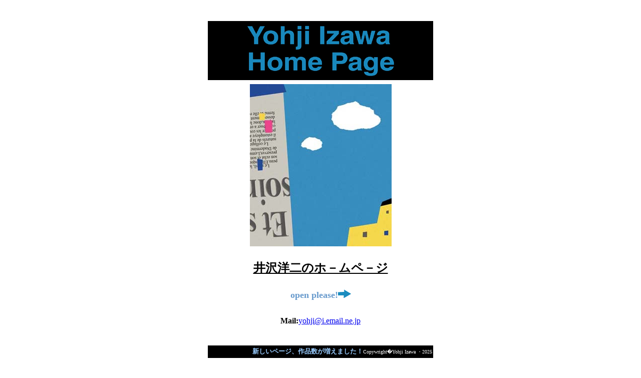

--- FILE ---
content_type: text/html
request_url: http://www.asahi-net.or.jp/~tn7y-izw/
body_size: 882
content:
<HTML>  <HEAD>  <META NAME="GENERATOR" CONTENT="Adobe PageMill 3.0J Mac">  <META HTTP-EQUIV="Content-Type" CONTENT="text/html;CHARSET=x-sjis">  <TITLE>Yohji Izawa Home Page</TITLE></HEAD><BODY BGCOLOR="#ffffff"><P><CENTER><BR></CENTER></P><P><CENTER><TABLE WIDTH="450" BORDER="0" CELLSPACING="0" CELLPADDING="8"HEIGHT="461">  <TR>    <TD WIDTH="100" BGCOLOR="#000000" HEIGHT="45" ALIGN="CENTER"><B><FONT       COLOR="#6699cc" SIZE="+4"><IMG SRC="titley.gif" WIDTH="296"       HEIGHT="102" ALIGN="MIDDLE" BORDER="0" NATURALSIZEFLAG="3"></FONT></B></TD>   </TR>  <TR>    <TD ALIGN="CENTER" WIDTH="100" HEIGHT="200"><IMG SRC="nb2003b.jpg"      WIDTH="283" HEIGHT="324" ALIGN="BOTTOM" BORDER="0" NATURALSIZEFLAG="3"></TD>   </TR>  <TR>    <TD ALIGN="CENTER" WIDTH="100" HEIGHT="70"><B><U><FONT SIZE="+2">井沢洋二のホ－ムペ－ジ</FONT></U></B></TD>   </TR>  <TR>    <TD ALIGN="CENTER" WIDTH="100" HEIGHT="30" BGCOLOR="#ffffff">      <DL>        <DT><CENTER><B><FONT COLOR="#6699cc" SIZE="+1">open please!</FONT><A        HREF="contents.html"><IMG SRC="yaji.gif" WIDTH="26" HEIGHT="17"        ALIGN="BOTTOM" BORDER="0" NATURALSIZEFLAG="3"></A></B></CENTER>      </DL>    </TD>  </TR>  <TR>    <TD ALIGN="CENTER" WIDTH="100" HEIGHT="50">      <DL>        <DT><CENTER><B>Mail:</B><A HREF="mailto:yohji@i.email.ne.jp">yohji@i.email.ne.jp</A></CENTER>      </DL>    </TD>  </TR></TABLE></CENTER></P><P><CENTER><TABLE WIDTH="450" BORDER="0" CELLSPACING="0" CELLPADDING="2"HEIGHT="25">  <TR>    <TD WIDTH="180" ALIGN="CENTER" BGCOLOR="#000000">      <P ALIGN=RIGHT><B><FONT COLOR="#99ccff" SIZE="-1">新しいページ、作品数が増えました！</FONT></B><FONT       COLOR="#ffffff" SIZE="-2">Copywright�Yohji Izawa ・2025</FONT></TD>   </TR></TABLE><BR><TABLE WIDTH="450" BORDER="0" CELLSPACING="0" CELLPADDING="0">  <TR>    <TD WIDTH="100%" ALIGN="CENTER"><FONT COLOR="#000000" SIZE="-1">■イラストレ－ションの著作権は、制作者にあり無断転用したり<BR>      　改ざんする事は禁じられてます。</FONT></TD>   </TR></TABLE></CENTER></P><P><CENTER><FONT SIZE="-2"><BR></FONT></CENTER></BODY></HTML>